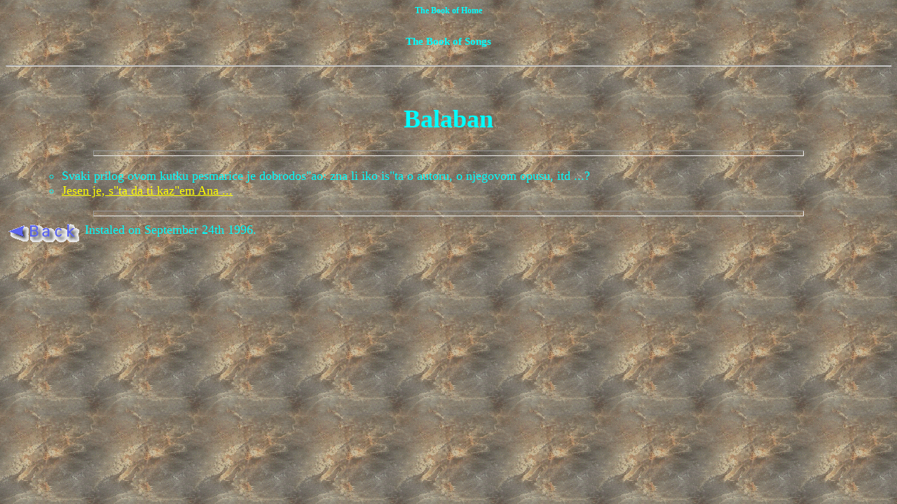

--- FILE ---
content_type: text/html
request_url: http://www.yurope.com/people/sen/The_Book_Of_Home/pesmarica/balaban/index.html
body_size: 731
content:


<HTML>

<HEAD>
<TITLE>Pesmarica: Balaban </TITLE>


</HEAD>


<BODY
BACKGROUND="marbl4.gif"
LINK="#ffff00" TEXT="00ffff"  VLINK="#00ff00"
ALINK="#0077FF">

<font size="+1">



<CENTER> <H6>The Book of Home</H6>

<h5> The Book of Songs</h5>
<hr>
<br> <h3>


</h3> <p>

<h1>
Balaban
</h1>

<hr width=80% size=8>

</CENTER> 

 <ul> <UL>


<li> Svaki prilog ovom kutku pesmarice je dobrodos"ao: zna li iko is"ta o 
autoru, o njegovom opusu, itd ...? 

<li><a href="jesen.je.ana.html">Jesen je, s"ta da ti kaz"em Ana ...</a>


</UL></ul><p> <hr width=80% size=8> <a href="../index.html"><img 
src="../back.gif" alt="Back ? | "  align=left> </a> 

Instaled on September 24th 1996.


